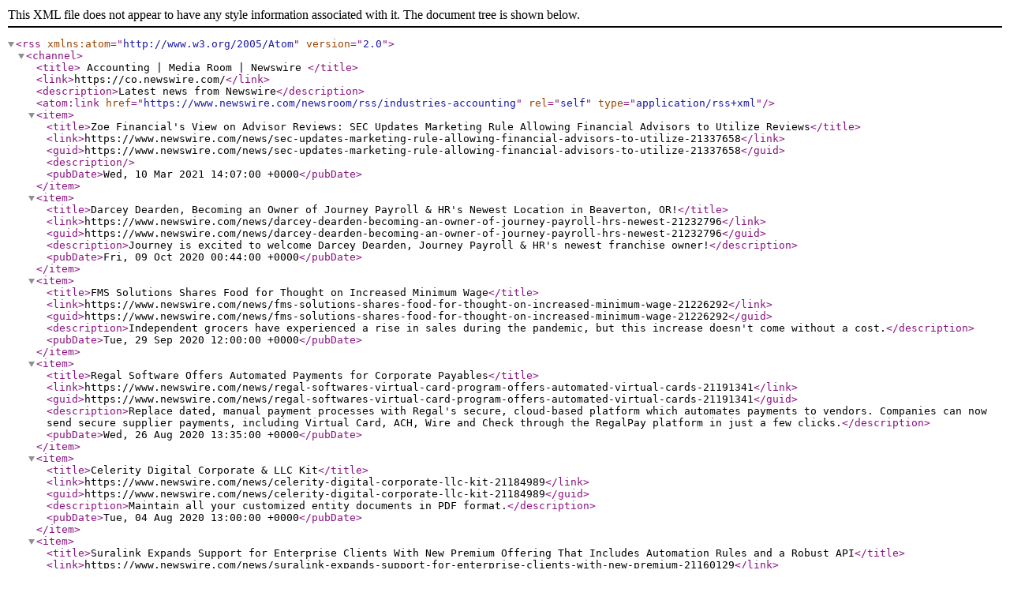

--- FILE ---
content_type: application/xml
request_url: https://www.newswire.com/newsroom/rss/industries-accounting
body_size: 6726
content:
<?xml version="1.0" encoding="utf-8" ?>
<rss version="2.0" xmlns:atom="http://www.w3.org/2005/Atom">
<channel>

    <title>
                    Accounting |
                            Media Room |
                        Newswire
            </title>
    <link>https://co.newswire.com/</link>
    <description>Latest news from Newswire</description>

    <atom:link href="https://www.newswire.com/newsroom/rss/industries-accounting"
        rel="self" type="application/rss+xml" />

                                    <item>
        <title>Zoe Financial&#039;s View on Advisor Reviews: SEC Updates Marketing Rule Allowing Financial Advisors to Utilize Reviews</title>
                    <link>https://www.newswire.com/news/sec-updates-marketing-rule-allowing-financial-advisors-to-utilize-21337658</link>
            <guid>https://www.newswire.com/news/sec-updates-marketing-rule-allowing-financial-advisors-to-utilize-21337658</guid>
                <description></description>
        <pubDate>Wed, 10 Mar 2021 14:07:00 +0000</pubDate>
    </item>
                                                <item>
        <title>Darcey Dearden, Becoming an Owner of Journey Payroll &amp; HR&#039;s Newest Location in Beaverton, OR!</title>
                    <link>https://www.newswire.com/news/darcey-dearden-becoming-an-owner-of-journey-payroll-hrs-newest-21232796</link>
            <guid>https://www.newswire.com/news/darcey-dearden-becoming-an-owner-of-journey-payroll-hrs-newest-21232796</guid>
                <description>Journey is excited to welcome Darcey Dearden, Journey Payroll &amp; HR&#039;s newest franchise owner!</description>
        <pubDate>Fri, 09 Oct 2020 00:44:00 +0000</pubDate>
    </item>
                                                <item>
        <title>FMS Solutions Shares Food for Thought on Increased Minimum Wage</title>
                    <link>https://www.newswire.com/news/fms-solutions-shares-food-for-thought-on-increased-minimum-wage-21226292</link>
            <guid>https://www.newswire.com/news/fms-solutions-shares-food-for-thought-on-increased-minimum-wage-21226292</guid>
                <description>Independent grocers have experienced a rise in sales during the pandemic, but this increase doesn&#039;t come without a cost.</description>
        <pubDate>Tue, 29 Sep 2020 12:00:00 +0000</pubDate>
    </item>
                                                <item>
        <title>Regal Software Offers Automated Payments for Corporate Payables</title>
                    <link>https://www.newswire.com/news/regal-softwares-virtual-card-program-offers-automated-virtual-cards-21191341</link>
            <guid>https://www.newswire.com/news/regal-softwares-virtual-card-program-offers-automated-virtual-cards-21191341</guid>
                <description>Replace dated, manual payment processes with Regal&#039;s secure, cloud-based platform which automates payments to vendors. Companies can now send secure supplier payments, including Virtual Card, ACH, Wire and Check through the RegalPay platform in just a few clicks.</description>
        <pubDate>Wed, 26 Aug 2020 13:35:00 +0000</pubDate>
    </item>
                                                <item>
        <title>Celerity Digital Corporate &amp; LLC Kit</title>
                    <link>https://www.newswire.com/news/celerity-digital-corporate-llc-kit-21184989</link>
            <guid>https://www.newswire.com/news/celerity-digital-corporate-llc-kit-21184989</guid>
                <description>Maintain all your customized entity documents in PDF format.</description>
        <pubDate>Tue, 04 Aug 2020 13:00:00 +0000</pubDate>
    </item>
                                                <item>
        <title>Suralink Expands Support for Enterprise Clients With New Premium Offering That Includes Automation Rules and a Robust API</title>
                    <link>https://www.newswire.com/news/suralink-expands-support-for-enterprise-clients-with-new-premium-21160129</link>
            <guid>https://www.newswire.com/news/suralink-expands-support-for-enterprise-clients-with-new-premium-21160129</guid>
                <description>The Suralink Enterprise Solution fills a technology gap in the industry, allowing top firms and enterprise-level organizations to work more efficiently. It automates critical tasks required for enterprises to scale engagements seamlessly and comes standard with robust new features, including automation, API, and SSO. 
</description>
        <pubDate>Wed, 17 Jun 2020 11:00:00 +0000</pubDate>
    </item>
                                                <item>
        <title>Invoiced Achieves Independently Verified PCI-DSS (Level 1) Compliance for Its Accounts Receivable Automation Platform</title>
                    <link>https://www.newswire.com/news/invoiced-achieves-independently-verified-pci-dss-level-1-compliance-21156678</link>
            <guid>https://www.newswire.com/news/invoiced-achieves-independently-verified-pci-dss-level-1-compliance-21156678</guid>
                <description>New Achievement Compliments Existing SOC 2 and HIPAA Compliance</description>
        <pubDate>Thu, 04 Jun 2020 21:36:00 +0000</pubDate>
    </item>
                                                <item>
        <title>BooXkeeping Launches Franchise With Dedicated Franchise Development Website</title>
                    <link>https://www.newswire.com/news/booxkeeping-launches-franchise-with-dedicated-franchise-development-21151765</link>
            <guid>https://www.newswire.com/news/booxkeeping-launches-franchise-with-dedicated-franchise-development-21151765</guid>
                <description>Low cost home based &amp; part-time business franchise opportunity offers flexibility and freedom to stay-at-home parents, veterans, active military spouses, E-2 visa applicants and anyone wanting to be their own boss. 
</description>
        <pubDate>Tue, 26 May 2020 17:28:00 +0000</pubDate>
    </item>
                                                <item>
        <title>Invoiced and Leading Finance and Accounting Brands to Celebrate National Accounts Receivable Appreciation Day</title>
                    <link>https://www.newswire.com/news/invoiced-and-leading-finance-and-accounting-brands-to-celebrate-21141535</link>
            <guid>https://www.newswire.com/news/invoiced-and-leading-finance-and-accounting-brands-to-celebrate-21141535</guid>
                <description>Day Devoted to the A/R Profession and Formally Registered With The National Day Archives Will Be Celebrated May 19, 2020</description>
        <pubDate>Fri, 08 May 2020 14:00:00 +0000</pubDate>
    </item>
                                                <item>
        <title>Bookkeepers.com &amp; The Freelance Bookkeeper Announce the Merger of Their Business Operations</title>
                    <link>https://www.newswire.com/news/bookkeepers-com-the-freelance-bookkeeper-announce-the-merger-of-their-21131665</link>
            <guid>https://www.newswire.com/news/bookkeepers-com-the-freelance-bookkeeper-announce-the-merger-of-their-21131665</guid>
                <description></description>
        <pubDate>Tue, 28 Apr 2020 13:00:00 +0000</pubDate>
    </item>
                                                <item>
        <title>Lou Fuoco, CPA, CEPA, CVB, Receives Best Accountant Award From Palm Beach Post</title>
                    <link>https://www.newswire.com/news/lou-fuoco-cpa-cepa-cvb-receives-best-accountant-award-from-palm-beach-21111520</link>
            <guid>https://www.newswire.com/news/lou-fuoco-cpa-cepa-cvb-receives-best-accountant-award-from-palm-beach-21111520</guid>
                <description>An award-winning CPA in both New York and Florida, Lou is passionate about helping individuals and business owners with more than traditional accounting and tax needs and works to provide them with financial and business advisory services to help them reach their financial goals. </description>
        <pubDate>Fri, 13 Mar 2020 01:19:00 +0000</pubDate>
    </item>
                                                <item>
        <title>SurePrep Issued Two New Patents for Auto-Verification for Native PDFs</title>
                    <link>https://www.newswire.com/news/sureprep-issued-two-new-patents-for-auto-verification-for-native-pdfs-21046679</link>
            <guid>https://www.newswire.com/news/sureprep-issued-two-new-patents-for-auto-verification-for-native-pdfs-21046679</guid>
                <description></description>
        <pubDate>Tue, 03 Dec 2019 20:58:00 +0000</pubDate>
    </item>
                                                <item>
        <title>Julius®, a Web Portal That Offers Blumberg Registered Agent Customers an Advanced Standard of Service</title>
                    <link>https://www.newswire.com/news/julius-a-web-portal-that-offers-blumberg-registered-agent-customers-an-21030264</link>
            <guid>https://www.newswire.com/news/julius-a-web-portal-that-offers-blumberg-registered-agent-customers-an-21030264</guid>
                <description></description>
        <pubDate>Tue, 12 Nov 2019 15:00:00 +0000</pubDate>
    </item>
                                                <item>
        <title>SurePrep &amp; SafeSend Returns 1st Annual Tax Transformation Summit Sells Out</title>
                    <link>https://www.newswire.com/news/sureprep-safesend-returns-1st-annual-tax-transformation-summit-sells-21017052</link>
            <guid>https://www.newswire.com/news/sureprep-safesend-returns-1st-annual-tax-transformation-summit-sells-21017052</guid>
                <description></description>
        <pubDate>Wed, 16 Oct 2019 17:47:00 +0000</pubDate>
    </item>
                                                <item>
        <title>Top 20 CPA and Advisory Firm Carr, Riggs &amp; Ingram Welcomes Lam &amp; Company</title>
                    <link>https://www.newswire.com/news/top-20-cpa-and-advisory-firm-carr-riggs-ingram-welcomes-lam-company-20997805</link>
            <guid>https://www.newswire.com/news/top-20-cpa-and-advisory-firm-carr-riggs-ingram-welcomes-lam-company-20997805</guid>
                <description></description>
        <pubDate>Wed, 18 Sep 2019 06:00:00 +0000</pubDate>
    </item>
                                                <item>
        <title>Carr, Riggs &amp; Ingram (CRI) Unveils Newly Renovated Office Space in Dallas, Texas</title>
                    <link>https://www.newswire.com/news/carr-riggs-ingram-cri-unveils-newly-renovated-office-space-in-dallas-20893131</link>
            <guid>https://www.newswire.com/news/carr-riggs-ingram-cri-unveils-newly-renovated-office-space-in-dallas-20893131</guid>
                <description></description>
        <pubDate>Fri, 10 May 2019 17:00:00 +0000</pubDate>
    </item>
                                                <item>
        <title>24SevenOffice US is Partnering With the City University of New York on Education of Future CPAs</title>
                    <link>https://www.newswire.com/news/24sevenoffice-us-is-partnering-with-the-city-university-of-new-york-on-20832701</link>
            <guid>https://www.newswire.com/news/24sevenoffice-us-is-partnering-with-the-city-university-of-new-york-on-20832701</guid>
                <description></description>
        <pubDate>Fri, 15 Mar 2019 12:13:00 +0000</pubDate>
    </item>
                                                <item>
        <title>Safe Harbor LLP of San Francisco Announces Key Efforts on Last-Minute Tax Preparation Services for Business and Individuals</title>
                    <link>https://www.newswire.com/news/safe-harbor-llp-of-san-francisco-announces-key-efforts-on-last-minute-20818495</link>
            <guid>https://www.newswire.com/news/safe-harbor-llp-of-san-francisco-announces-key-efforts-on-last-minute-20818495</guid>
                <description>Safe Harbor LLP is a team of dedicated accountants who provide personalized tax preparation services for businesses, corporations and high-income individuals. As tax deadlines loom, the accounting firm is announcing key outreach efforts for last-minute tax preparation services.
</description>
        <pubDate>Fri, 01 Mar 2019 09:00:00 +0000</pubDate>
    </item>
                                                <item>
        <title>Invoiced Officially Announces First-Ever National Accounts Receivable Appreciation Day</title>
                    <link>https://www.newswire.com/news/invoiced-officially-announces-first-ever-national-accounts-receivable-20816863</link>
            <guid>https://www.newswire.com/news/invoiced-officially-announces-first-ever-national-accounts-receivable-20816863</guid>
                <description>Day Devoted to the A/R Profession Formally Registered with the National Day Archives, to be Celebrated Annually on First Thursday of March</description>
        <pubDate>Wed, 27 Feb 2019 15:10:00 +0000</pubDate>
    </item>
                                                <item>
        <title>Accelirate Named Official Diamond National Partner of UiPath</title>
                    <link>https://www.newswire.com/news/accelirate-named-official-diamond-national-partner-of-uipath-20789220</link>
            <guid>https://www.newswire.com/news/accelirate-named-official-diamond-national-partner-of-uipath-20789220</guid>
                <description></description>
        <pubDate>Thu, 31 Jan 2019 15:00:00 +0000</pubDate>
    </item>
                                                <item>
        <title>Invoiced Finishes 2018 Serving More Than 20,000 Customers and Automating More Than $40 Billion in Receivables</title>
                    <link>https://www.newswire.com/news/invoiced-finishes-2018-serving-more-than-20-000-customers-and-20775735</link>
            <guid>https://www.newswire.com/news/invoiced-finishes-2018-serving-more-than-20-000-customers-and-20775735</guid>
                <description>Company Reaches Major Milestones in 2018, Poised for Rapid Growth in 2019</description>
        <pubDate>Fri, 25 Jan 2019 14:00:00 +0000</pubDate>
    </item>
                                                <item>
        <title>REALSearch.com Warns There Are Only Days Left Until the 1099 Filing Deadline</title>
                    <link>https://www.newswire.com/news/realsearch-com-warns-there-are-only-days-left-until-the-1099-filing-20774226</link>
            <guid>https://www.newswire.com/news/realsearch-com-warns-there-are-only-days-left-until-the-1099-filing-20774226</guid>
                <description></description>
        <pubDate>Sat, 19 Jan 2019 03:00:00 +0000</pubDate>
    </item>
                                                <item>
        <title>Top 20 CPA and Advisory Firm Carr, Riggs &amp; Ingram (CRI) Welcomes 18 New Partners</title>
                    <link>https://www.newswire.com/news/top-20-cpa-and-advisory-firm-carr-riggs-ingram-cri-welcomes-18-new-20775592</link>
            <guid>https://www.newswire.com/news/top-20-cpa-and-advisory-firm-carr-riggs-ingram-cri-welcomes-18-new-20775592</guid>
                <description></description>
        <pubDate>Fri, 18 Jan 2019 05:00:00 +0000</pubDate>
    </item>
                                                <item>
        <title>Accelirate Announces New Comprehensive Robotic Process Automation (RPA) Service Offerings</title>
                    <link>https://www.newswire.com/news/accelirate-announces-new-comprehensive-robotic-process-automation-rpa-20764740</link>
            <guid>https://www.newswire.com/news/accelirate-announces-new-comprehensive-robotic-process-automation-rpa-20764740</guid>
                <description></description>
        <pubDate>Tue, 08 Jan 2019 15:00:00 +0000</pubDate>
    </item>
                                                <item>
        <title>Safe Harbor LLP of San Francisco Announces Post on Finding the Best Tax Service in California for International and Expat Tax Return Preparation</title>
                    <link>https://www.newswire.com/news/safe-harbor-llp-of-san-francisco-announces-post-on-finding-the-best-20752176</link>
            <guid>https://www.newswire.com/news/safe-harbor-llp-of-san-francisco-announces-post-on-finding-the-best-20752176</guid>
                <description>Safe Harbor LLP is a team of dedicated accountants with a strong specialty in international tax issues for California residents. The accounting firm is announcing a new post on finding the best tax preparation service, including for those who need international and/or expatriate tax return preparation assistance.
</description>
        <pubDate>Fri, 04 Jan 2019 09:00:00 +0000</pubDate>
    </item>
                                                <item>
        <title>Denver Metro Region Expands Payroll Vault Presence</title>
                    <link>https://www.newswire.com/news/denver-metro-region-expands-payroll-vault-presence-20737435</link>
            <guid>https://www.newswire.com/news/denver-metro-region-expands-payroll-vault-presence-20737435</guid>
                <description>Recent noteworthy growth and new ownership was announced by the franchise&#039;s Greenwood Village headquarters this week for their newly awarded office in Boulder, CO and change of ownership of the Arvada - North Metro office.  http://bit.ly/2GbyZIt</description>
        <pubDate>Mon, 10 Dec 2018 19:24:00 +0000</pubDate>
    </item>
                                                <item>
        <title>Safe Harbor CPAs Announces Post on Putting the &#039;P&#039; in Personal Tax Accountant in San Francisco</title>
                    <link>https://www.newswire.com/news/safe-harbor-cpas-announces-post-on-putting-the-p-in-personal-tax-20723641</link>
            <guid>https://www.newswire.com/news/safe-harbor-cpas-announces-post-on-putting-the-p-in-personal-tax-20723641</guid>
                <description>Safe Harbor LLP is one of the top-rated CPA firms in San Francisco. The accounting firm is announcing a post on putting the &#039;P&#039; in personal tax accountant as San Franciscans turn to tax issues after the holidays.
</description>
        <pubDate>Fri, 30 Nov 2018 22:00:00 +0000</pubDate>
    </item>
                                                <item>
        <title>Wilson Legal Solutions and Star Americas Partner to Enhance Accounting Practice Management</title>
                    <link>https://www.newswire.com/news/wilson-legal-solutions-and-star-americas-partner-to-enhance-accounting-20727418</link>
            <guid>https://www.newswire.com/news/wilson-legal-solutions-and-star-americas-partner-to-enhance-accounting-20727418</guid>
                <description>Wilson joins Star in offering services for Star Practice Management software and will make available advanced analytics solutions</description>
        <pubDate>Fri, 30 Nov 2018 17:16:00 +0000</pubDate>
    </item>
                                                <item>
        <title>eBridge Connections and Aquilon Software Announce Strategic Partnership in Order to Integrate Aquilon ERP With Leading eCommerce Platforms, CRM Applications and More</title>
                    <link>https://www.newswire.com/news/ebridge-connections-and-aquilon-software-announce-strategic-20716529</link>
            <guid>https://www.newswire.com/news/ebridge-connections-and-aquilon-software-announce-strategic-20716529</guid>
                <description>eBridge originally joined forces with Aquilon Software to integrate WooCommerce for one of their clients. Now, the two companies are partnering to take advantage of eBridge&#039;s wide range of eCommerce, CRM and EDI connectors so they can offer integration options to even more Aquilon clients.</description>
        <pubDate>Wed, 21 Nov 2018 15:00:00 +0000</pubDate>
    </item>
                                                <item>
        <title>Accounting for Rapid Change in Corporate Finance</title>
                    <link>https://www.newswire.com/news/accounting-for-rapid-change-in-corporate-finance-20707122</link>
            <guid>https://www.newswire.com/news/accounting-for-rapid-change-in-corporate-finance-20707122</guid>
                <description>Corporate financial management is being transformed by emerging technologies. Futurist Jack Uldrich will discuss the opportunities and challenges this could create for policymakers.</description>
        <pubDate>Mon, 12 Nov 2018 15:00:00 +0000</pubDate>
    </item>
                                                <item>
        <title>Top Five CFOs in Arizona Named at Annual Awards Gala</title>
                    <link>https://www.newswire.com/news/top-five-cfos-in-arizona-named-at-annual-awards-gala-20702856</link>
            <guid>https://www.newswire.com/news/top-five-cfos-in-arizona-named-at-annual-awards-gala-20702856</guid>
                <description></description>
        <pubDate>Wed, 07 Nov 2018 16:20:00 +0000</pubDate>
    </item>
                                                <item>
        <title>SurePrep Announces the Next-Generation Scan-and-Populate</title>
                    <link>https://www.newswire.com/news/sureprep-announces-the-next-generation-scan-and-populate-20697514</link>
            <guid>https://www.newswire.com/news/sureprep-announces-the-next-generation-scan-and-populate-20697514</guid>
                <description></description>
        <pubDate>Thu, 01 Nov 2018 18:17:00 +0000</pubDate>
    </item>
                                                <item>
        <title>Leimberg Information Services Announces New &#039;Lunch-N-Learn&#039; Webinar Series</title>
                    <link>https://www.newswire.com/news/leimberg-information-services-announces-new-lunch-n-learn-webinar-20696340</link>
            <guid>https://www.newswire.com/news/leimberg-information-services-announces-new-lunch-n-learn-webinar-20696340</guid>
                <description>An easy way for professionals to keep up with cutting-edge estate tax, income tax, and asset protection strategies</description>
        <pubDate>Wed, 31 Oct 2018 15:37:00 +0000</pubDate>
    </item>
                                                <item>
        <title>Carr, Riggs &amp; Ingram (CRI) Proudly Welcomes New Partner, Kelly Jones</title>
                    <link>https://www.newswire.com/news/carr-riggs-ingram-cri-proudly-welcomes-new-partner-kelly-jones-20680512</link>
            <guid>https://www.newswire.com/news/carr-riggs-ingram-cri-proudly-welcomes-new-partner-kelly-jones-20680512</guid>
                <description></description>
        <pubDate>Wed, 17 Oct 2018 04:00:00 +0000</pubDate>
    </item>
                                                <item>
        <title>Accelirate Wins UiPath Regional Partner Innovator Award 2018</title>
                    <link>https://www.newswire.com/news/accelirate-wins-uipath-regional-partner-innovator-award-2018-20673127</link>
            <guid>https://www.newswire.com/news/accelirate-wins-uipath-regional-partner-innovator-award-2018-20673127</guid>
                <description>Accelirate was selected from 500+ UiPath partners attending their Forward Americas event to receive the Regional Partner Innovator Award.</description>
        <pubDate>Thu, 11 Oct 2018 13:00:00 +0000</pubDate>
    </item>
                                                <item>
        <title>Wilson Legal Solutions Welcomes  Colleen Osborne as Account Executive</title>
                    <link>https://www.newswire.com/news/wilson-legal-solutions-welcomes-colleen-osborne-as-account-executive-20647438</link>
            <guid>https://www.newswire.com/news/wilson-legal-solutions-welcomes-colleen-osborne-as-account-executive-20647438</guid>
                <description>Osborne to accelerate company&#039;s expansion into non-legal markets in the U.S. and U.K. and legal market in New England</description>
        <pubDate>Thu, 20 Sep 2018 12:00:00 +0000</pubDate>
    </item>
                                                <item>
        <title>Boris Benic and Associates LLP Celebrates 25 Years of Service Helping Long Island and New York City Metropolitan Area Businesses</title>
                    <link>https://www.newswire.com/news/boris-benic-and-associates-llp-celebrates-25-years-of-service-helping-20647058</link>
            <guid>https://www.newswire.com/news/boris-benic-and-associates-llp-celebrates-25-years-of-service-helping-20647058</guid>
                <description></description>
        <pubDate>Thu, 20 Sep 2018 11:00:00 +0000</pubDate>
    </item>
                                                <item>
        <title>Howser and Associates Merges With Sareen and Associates</title>
                    <link>https://www.newswire.com/news/howser-and-associates-merges-with-sareen-and-associates-20639929</link>
            <guid>https://www.newswire.com/news/howser-and-associates-merges-with-sareen-and-associates-20639929</guid>
                <description>Fourth Merger Announced By Sareen and Associates In The Past Three Months</description>
        <pubDate>Fri, 14 Sep 2018 12:48:00 +0000</pubDate>
    </item>
                                                <item>
        <title>Kmetz, Nuttall, Elwell, Graham, PLLC, Acquires Hickey Collins &amp; Beach, Chartered</title>
                    <link>https://www.newswire.com/news/kmetz-nuttall-elwell-graham-pllc-acquires-hickey-collins-beach-20637920</link>
            <guid>https://www.newswire.com/news/kmetz-nuttall-elwell-graham-pllc-acquires-hickey-collins-beach-20637920</guid>
                <description>KNEG Names Ralph Beach Associate Partner and Brian Elwell Managing Partner</description>
        <pubDate>Wed, 12 Sep 2018 21:00:00 +0000</pubDate>
    </item>
                                                <item>
        <title>Top 20 CPA and Advisory Firm, Carr, Riggs &amp; Ingram Welcomes Hill, Long &amp; Co.</title>
                    <link>https://www.newswire.com/news/top-20-cpa-and-advisory-firm-carr-riggs-ingram-welcomes-hill-long-co-20622149</link>
            <guid>https://www.newswire.com/news/top-20-cpa-and-advisory-firm-carr-riggs-ingram-welcomes-hill-long-co-20622149</guid>
                <description></description>
        <pubDate>Fri, 31 Aug 2018 04:00:00 +0000</pubDate>
    </item>
                                                <item>
        <title>Carr, Riggs &amp; Ingram (CRI) Announces Government Contracting Webinar</title>
                    <link>https://www.newswire.com/news/carr-riggs-ingram-cri-announces-government-contracting-webinar-20620659</link>
            <guid>https://www.newswire.com/news/carr-riggs-ingram-cri-announces-government-contracting-webinar-20620659</guid>
                <description></description>
        <pubDate>Wed, 29 Aug 2018 15:54:00 +0000</pubDate>
    </item>
                                                <item>
        <title>Celebrity Tax Advisor Jayson Thornton Wins Near-  $1 Million IRS Appeal Case</title>
                    <link>https://www.newswire.com/news/celebrity-tax-advisor-jayson-thornton-wins-near-1-million-irs-appeal-20602533</link>
            <guid>https://www.newswire.com/news/celebrity-tax-advisor-jayson-thornton-wins-near-1-million-irs-appeal-20602533</guid>
                <description>Thornton Tax Firm specializes in tax preparation and IRS tax debt settlements for the sports and entertainment industries.</description>
        <pubDate>Wed, 22 Aug 2018 11:00:00 +0000</pubDate>
    </item>
                                                <item>
        <title>International Association of Women Recognizes Cynthia Anderson as a 2018-2019 Influencer</title>
                    <link>https://www.newswire.com/news/international-association-of-women-recognizes-cynthia-anderson-as-a-20603965</link>
            <guid>https://www.newswire.com/news/international-association-of-women-recognizes-cynthia-anderson-as-a-20603965</guid>
                <description>Cynthia Anderson, President of Thinc Strategy, Inc., joins networking organization
</description>
        <pubDate>Tue, 21 Aug 2018 13:00:00 +0000</pubDate>
    </item>
                                                <item>
        <title>KROST CPAs &amp; Consultants Named Inside Public Accounting&#039;s Fastest-Growing Firm for Third Year in a Row</title>
                    <link>https://www.newswire.com/news/krost-cpas-consultants-named-inside-public-accountings-fastest-growing-20600564</link>
            <guid>https://www.newswire.com/news/krost-cpas-consultants-named-inside-public-accountings-fastest-growing-20600564</guid>
                <description></description>
        <pubDate>Wed, 15 Aug 2018 13:32:00 +0000</pubDate>
    </item>
                                                <item>
        <title>Accelirate Launches Its New Automation Accelerator Program RPA90X</title>
                    <link>https://www.newswire.com/news/accelirates-launches-its-new-automation-accelerator-program-rpa90x-20586377</link>
            <guid>https://www.newswire.com/news/accelirates-launches-its-new-automation-accelerator-program-rpa90x-20586377</guid>
                <description>Accelirate&#039;s new program RPA90X is designed to fast-track the implementation of automation tools in a business.</description>
        <pubDate>Wed, 08 Aug 2018 13:00:00 +0000</pubDate>
    </item>
                                                <item>
        <title>Sweeney Conrad Recognized With Multiple Best Workplace and Accounting Awards</title>
                    <link>https://www.newswire.com/news/sweeney-conrad-recognized-with-multiple-best-workplace-and-accounting-20591008</link>
            <guid>https://www.newswire.com/news/sweeney-conrad-recognized-with-multiple-best-workplace-and-accounting-20591008</guid>
                <description></description>
        <pubDate>Mon, 06 Aug 2018 19:18:00 +0000</pubDate>
    </item>
                                                <item>
        <title>DSG Announces the Appointment of Sarah Brumbley as Managing Director</title>
                    <link>https://www.newswire.com/news/dsg-announces-the-appointment-of-sarah-brumbley-as-managing-director-20586177</link>
            <guid>https://www.newswire.com/news/dsg-announces-the-appointment-of-sarah-brumbley-as-managing-director-20586177</guid>
                <description></description>
        <pubDate>Thu, 02 Aug 2018 20:00:00 +0000</pubDate>
    </item>
                                                <item>
        <title>Top 20 CPA and Advisory Firm Carr, Riggs &amp; Ingram Welcomes Betts &amp; Rubio</title>
                    <link>https://www.newswire.com/news/top-20-cpa-and-advisory-firm-carr-riggs-ingram-welcomes-betts-rubio-20493007</link>
            <guid>https://www.newswire.com/news/top-20-cpa-and-advisory-firm-carr-riggs-ingram-welcomes-betts-rubio-20493007</guid>
                <description></description>
        <pubDate>Thu, 24 May 2018 04:00:00 +0000</pubDate>
    </item>
                                                <item>
        <title>Accounting Industry Heavyhitters Bill Reeb, Kip Dellinger and Michael Platt Join KBKG&#039;s Newly Formed Advisory Board</title>
                    <link>https://www.newswire.com/news/accounting-industry-heavyhitters-bill-reeb-kip-dellinger-and-michael-20486702</link>
            <guid>https://www.newswire.com/news/accounting-industry-heavyhitters-bill-reeb-kip-dellinger-and-michael-20486702</guid>
                <description></description>
        <pubDate>Mon, 21 May 2018 12:00:00 +0000</pubDate>
    </item>
                                                <item>
        <title>inDinero Acquires tempCFO to Create an Outsourced Seed-to-Exit Financial Solution for High-Growth Startups</title>
                    <link>https://www.newswire.com/news/indinero-acquires-tempcfo-to-create-an-outsourced-seed-to-exit-20468462</link>
            <guid>https://www.newswire.com/news/indinero-acquires-tempcfo-to-create-an-outsourced-seed-to-exit-20468462</guid>
                <description>Union of two B2B finance solutions signals outsourcing this function is growing, modernizing and here to stay</description>
        <pubDate>Tue, 08 May 2018 13:00:00 +0000</pubDate>
    </item>
                        
</channel>
</rss>
